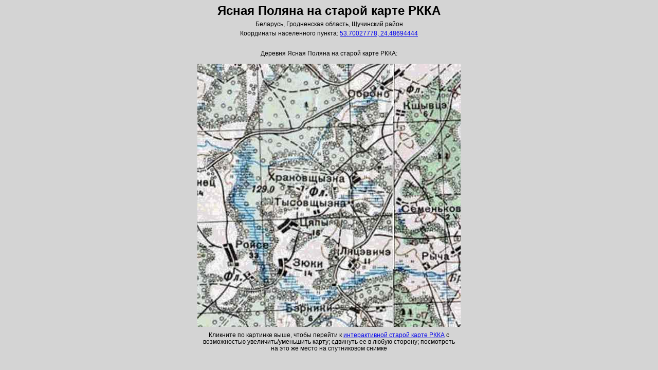

--- FILE ---
content_type: text/html; charset=utf-8
request_url: https://orda.of.by/rkka/lem170003
body_size: 887
content:
<!DOCTYPE html>
<html>
<head>
<title>Ясная Поляна на старой карте РККА</title>
<meta name="viewport" content="width=device-width, initial-scale=1">
<meta charset="utf-8">
<link rel="stylesheet" type="text/css" href="/.db/normalize.css">
<link rel="stylesheet" type="text/css" href="/.db/atlas/atl_mainpage.css?1.06">
<style>
</style>
</head>
<body>



<div id="mainDom" class="mainDomClass" style=""><div class="firstrow"><h1>Ясная Поляна на старой карте РККА</h1><div style="margin-bottom:5px;">Беларусь, Гродненская область, Щучинский район</div><div style="margin-bottom:5px;"></div><div>Координаты населенного пункта: <a href="https://orda.of.by/.map/?53.70027778,24.48694444">53.70027778, 24.48694444</a></div>

<br><br>Деревня Ясная Поляна на старой карте РККА:<br><br>

<div class_=b1><div class_=b2 style="display_:inline-block; white-space:nowrap; line-height:0;"><a href="https://orda.of.by/.map/?53.70027778,24.48694444&m=rkka/13,bing/17"><img src="https://globustut.by/.tiles/rkka_v4/Z13/2641/4652.jpg" border=0 alt="Ясная Поляна на старой карте РККА" title="Ясная Поляна на старой карте РККА" /></a><a href="https://orda.of.by/.map/?53.70027778,24.48694444&m=rkka/13,bing/17"><img src="https://globustut.by/.tiles/rkka_v4/Z13/2641/4653.jpg" border=0 alt="Ясная Поляна на старой карте РККА" title="Ясная Поляна на старой карте РККА" /></a></div><div class_=b2 style="display_:inline-block; white-space:nowrap; line-height:0;"><a href="https://orda.of.by/.map/?53.70027778,24.48694444&m=rkka/13,bing/17"><img src="https://globustut.by/.tiles/rkka_v4/Z13/2642/4652.jpg" border=0 alt="Ясная Поляна на старой карте РККА" title="Ясная Поляна на старой карте РККА" /></a><a href="https://orda.of.by/.map/?53.70027778,24.48694444&m=rkka/13,bing/17"><img src="https://globustut.by/.tiles/rkka_v4/Z13/2642/4653.jpg" border=0 alt="Ясная Поляна на старой карте РККА" title="Ясная Поляна на старой карте РККА" /></a></div></div>

<div align=center style="margin:10px;"><div style="max-width:500px;">Кликните по картинке выше, чтобы перейти к <a href="https://orda.of.by/.map/?53.70027778,24.48694444&m=rkka/13,bing/17">интерактивной старой карте РККА</a> с возможностью увеличить/уменьшить карту; сдвинуть ее в любую сторону; посмотреть на это же место на спутниковом снимке</div></div>

</div></div>




</body>
</html>

